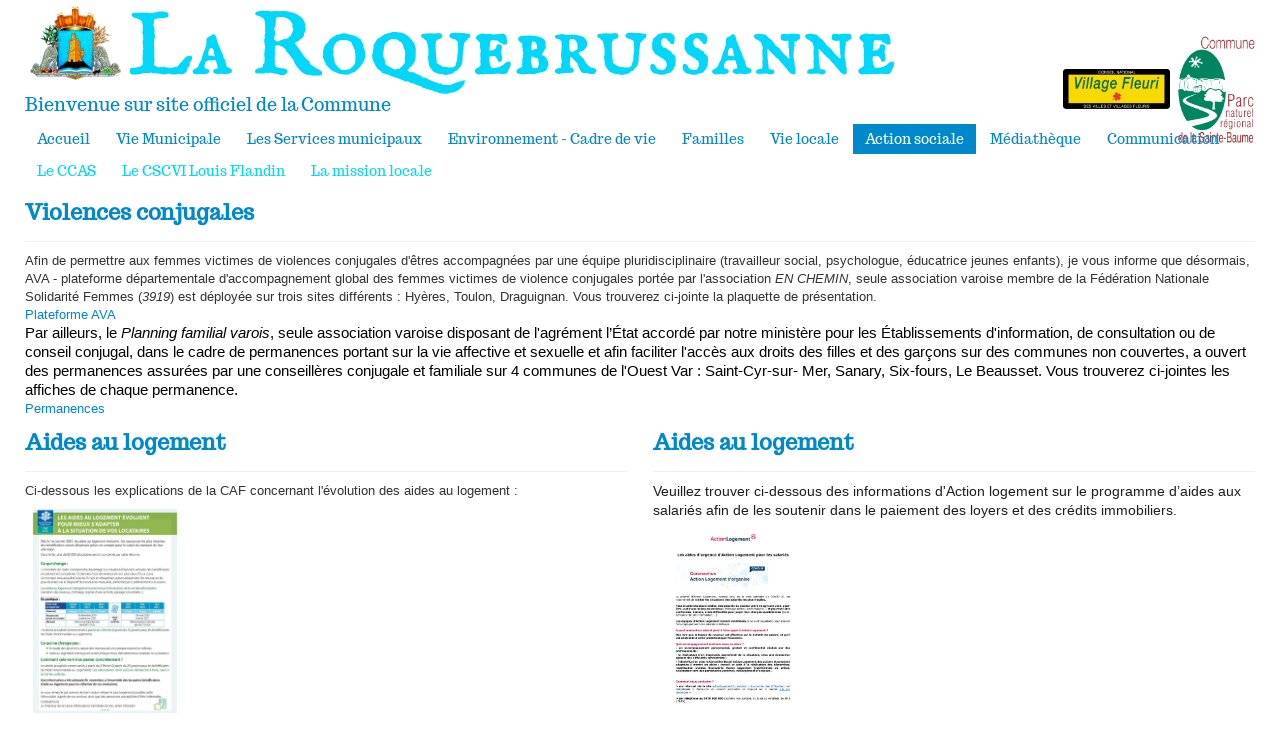

--- FILE ---
content_type: text/html; charset=utf-8
request_url: https://la-roquebrussanne.fr/action-sociale.html
body_size: 7404
content:
<!DOCTYPE html>
<html lang="fr-fr" dir="ltr">
<head>
	<meta name="viewport" content="width=device-width, initial-scale=1.0" />
	<meta charset="utf-8" />
	<base href="https://la-roquebrussanne.fr/action-sociale.html" />
	<meta name="generator" content="Joomla! - Open Source Content Management" />
	<title>La Roquebrussanne - Action sociale</title>
	<link href="/action-sociale.feed?type=rss" rel="alternate" type="application/rss+xml" title="RSS 2.0" />
	<link href="/action-sociale.feed?type=atom" rel="alternate" type="application/atom+xml" title="Atom 1.0" />
	<link href="/templates/laroquebrussanne2018/favicon.ico" rel="shortcut icon" type="image/vnd.microsoft.icon" />
	<link href="/plugins/system/jcemediabox/css/jcemediabox.css?1d12bb5a40100bbd1841bfc0e498ce7b" rel="stylesheet" />
	<link href="/plugins/system/jcemediabox/themes/shadow/css/style.css?587b87a7390648bab4f4f6d04a8c420d" rel="stylesheet" />
	<link href="/templates/laroquebrussanne2018/css/template.css?72dc5a598ea258e1a196275cfd822361" rel="stylesheet" />
	<link href="https://fonts.googleapis.com/css?family=Trocchi" rel="stylesheet" />
	<link href="/templates/laroquebrussanne2018/css/user.css?72dc5a598ea258e1a196275cfd822361" rel="stylesheet" />
	<style>

	h1, h2, h3, h4, h5, h6, .site-title {
		font-family: 'Trocchi', sans-serif;
	}
	body.site {
		border-top: none #0088cc;
		background-color: #f5f5f5;
	}
	a {
		color: #0088cc;
	}
	h1, h2, h3, h4, h5, h6, .site-title {
		color: #0088cc;
	}
	.nav-tabs > .active > a,
	.nav-tabs > .active > a:hover,
	.nav-list > .active > a,
	.nav-list > .active > a:hover,
	.dropdown-menu li > a:hover,
	.dropdown-menu .active > a,
	.dropdown-menu .active > a:hover,
	.nav-pills > .active > a,
	.nav-pills > .active > a:hover,
	.btn-primary {
		background: #0088cc;
	}
	.newsflash,
	.well,
	.deux-modules,
	.trois-modules{
		background: #ef9800;
	}
	
	</style>
	<script src="/media/jui/js/jquery.min.js?72dc5a598ea258e1a196275cfd822361"></script>
	<script src="/media/jui/js/jquery-noconflict.js?72dc5a598ea258e1a196275cfd822361"></script>
	<script src="/media/jui/js/jquery-migrate.min.js?72dc5a598ea258e1a196275cfd822361"></script>
	<script src="/media/system/js/caption.js?72dc5a598ea258e1a196275cfd822361"></script>
	<script src="/media/jui/js/bootstrap.min.js?72dc5a598ea258e1a196275cfd822361"></script>
	<script src="/plugins/system/jcemediabox/js/jcemediabox.js?0c56fee23edfcb9fbdfe257623c5280e"></script>
	<script src="/templates/laroquebrussanne2018/js/template.js?72dc5a598ea258e1a196275cfd822361"></script>
	<!--[if lt IE 9]><script src="/media/jui/js/html5.js?72dc5a598ea258e1a196275cfd822361"></script><![endif]-->
	<script src="/templates/laroquebrussanne2018/js/user.js?72dc5a598ea258e1a196275cfd822361"></script>
	<script>
jQuery(window).on('load',  function() {
				new JCaption('img.caption');
			});jQuery(function($){ initTooltips(); $("body").on("subform-row-add", initTooltips); function initTooltips (event, container) { container = container || document;$(container).find(".hasTooltip").tooltip({"html": true,"container": "body"});} });JCEMediaBox.init({popup:{width:"",height:"",legacy:0,lightbox:0,shadowbox:0,resize:1,icons:1,overlay:1,overlayopacity:0.8,overlaycolor:"#000000",fadespeed:500,scalespeed:500,hideobjects:0,scrolling:"scroll",close:2,labels:{'close':'Close','next':'Next','previous':'Previous','cancel':'Cancel','numbers':'{$current} of {$total}'},cookie_expiry:"",google_viewer:0},tooltip:{className:"tooltip",opacity:0.8,speed:150,position:"br",offsets:{x: 16, y: 16}},base:"/",imgpath:"plugins/system/jcemediabox/img",theme:"shadow",themecustom:"",themepath:"plugins/system/jcemediabox/themes",mediafallback:0,mediaselector:"audio,video"});
	</script>

</head>
<body class="site com_content view-category layout-blog no-task itemid-579 fluid">
	<!-- Body -->
	<div class="body" id="top">
		<div class="container-fluid">
			<!-- Header -->
			<header class="header" role="banner">
				<div class="header-inner clearfix">
					<a class="brand pull-left" href="/">
						<img src="https://la-roquebrussanne.fr/images/stories/LogoLaRoque.png" alt="La Roquebrussanne" />													<div class="site-description">Bienvenue sur site officiel de la Commune</div>											</a>
					<div class="header-search pull-right">
						<div id="logos">
						

<div class="custom"  >
	<p><img src="/images/Logos/VillageFleuri.png" width="107" height="40" alt="VillageFleuri" style="margin: 0px 5px 0px 0px;" /><img src="/images/Logos/PNR-Ste_Baume-Logo.png" width="80" height="107" alt="PNR Ste Baume Logo" style="margin: 0px;" /></p></div>

						</div>
					</div>
				</div>
			</header>
			
			<!-- Body -->
							<div id="menu">
				<nav class="navigation" role="navigation">
					<div class="navbar pull-left">
						<a class="btn btn-navbar collapsed" data-toggle="collapse" data-target=".nav-collapse">
							<span class="element-invisible">Basculer la navigation</span>
							<span class="icon-bar"></span>
							<span class="icon-bar"></span>
							<span class="icon-bar"></span>
						</a>
					</div>
					<div class="nav-collapse">
						<ul class="nav menu enligne mod-list">
<li class="item-560 default"><a href="/" >Accueil</a></li><li class="item-562 deeper parent"><a href="/municipalite-2.html" >Vie Municipale</a><ul class="nav-child unstyled small"><li class="item-568 deeper parent"><a href="/municipalite-2/le-conseil-municipal-2.html" >Le Conseil Municipal</a><ul class="nav-child unstyled small"><li class="item-620"><a href="/municipalite-2/le-conseil-municipal-2/plan-local-d-urbanisme.html" >Plan Local d'Urbanisme</a></li><li class="item-621"><a href="/municipalite-2/le-conseil-municipal-2/comptes-rendus-des-conseils-municipaux.html" >Comptes rendus des Conseils municipaux</a></li><li class="item-622"><a href="/municipalite-2/le-conseil-municipal-2/le-budget-communal.html" >Le budget communal</a></li><li class="item-627"><a href="/municipalite-2/le-conseil-municipal-2/etudes-et-documents.html" >Etudes et documents</a></li><li class="item-628"><a href="/municipalite-2/le-conseil-municipal-2/la-zone-agricole-protegee.html" >La zone agricole protégée</a></li></ul></li><li class="item-585 deeper parent"><a href="/municipalite-2/les-projets.html" >Les projets</a><ul class="nav-child unstyled small"><li class="item-629"><a href="/municipalite-2/les-projets/les-realisations.html" >Les réalisations</a></li><li class="item-630"><a href="/municipalite-2/les-projets/les-travaux-en-cours.html" >Les travaux en cours</a></li><li class="item-631"><a href="/municipalite-2/les-projets/les-travaux-a-venir.html" >Les travaux à venir</a></li></ul></li><li class="item-586 deeper parent"><a href="/municipalite-2/le-conseil-municipal-des-jeunes.html" >Le Conseil Municipal des Jeunes</a><ul class="nav-child unstyled small"><li class="item-632"><a href="/municipalite-2/le-conseil-municipal-des-jeunes/trombinoscope-et-delegations-du-cmj.html" >Trombinoscope et délégations du CMJ</a></li><li class="item-633"><a href="/municipalite-2/le-conseil-municipal-des-jeunes/comptes-rendus-des-conseil-municipaux-des-jeunes.html" >Comptes rendus des Conseil municipaux des jeunes</a></li></ul></li><li class="item-587"><a href="/municipalite-2/archives-communales.html" >Archives communales</a></li><li class="item-588"><a href="/municipalite-2/archives-2.html" >Archives</a></li><li class="item-648 deeper parent"><a href="/municipalite-2/actes-administratifs.html" >Actes administratifs</a><ul class="nav-child unstyled small"><li class="item-649"><a href="/municipalite-2/actes-administratifs/decisions-du-maire.html" >Décisions du Maire</a></li><li class="item-650"><a href="/municipalite-2/actes-administratifs/deliberations-municipales.html" >Délibérations municipales</a></li><li class="item-653"><a href="/municipalite-2/actes-administratifs/arretes-municpaux.html" >Arrêtés municpaux</a></li></ul></li></ul></li><li class="item-580 deeper parent"><a href="/les-services-municipaux.html" >Les Services municipaux</a><ul class="nav-child unstyled small"><li class="item-618"><a href="/les-services-municipaux/presentation-et-coordonnees.html" >Présentation et coordonnées</a></li><li class="item-619"><a href="/les-services-municipaux/urbanisme.html" >Urbanisme</a></li><li class="item-634"><a href="/les-services-municipaux/organigramme.html" >Organigramme</a></li><li class="item-635"><a href="/les-services-municipaux/marches-publics.html" >Marchés publics</a></li><li class="item-636"><a href="/les-services-municipaux/documents-a-telecharger.html" >Documents à télécharger</a></li></ul></li><li class="item-577 deeper parent"><a href="/environnement-cadre-de-vie.html" >Environnement - Cadre de vie</a><ul class="nav-child unstyled small"><li class="item-589"><a href="/environnement-cadre-de-vie/le-village.html" >Le village</a></li><li class="item-590"><a href="/environnement-cadre-de-vie/environnement.html" >Environnement</a></li><li class="item-591"><a href="/environnement-cadre-de-vie/gestion-des-dechets.html" >Gestion des dechets</a></li><li class="item-592"><a href="/environnement-cadre-de-vie/securite-et-prevention.html" >Sécurité et prévention</a></li><li class="item-593"><a href="/environnement-cadre-de-vie/se-deplacer.html" >Se déplacer</a></li></ul></li><li class="item-563 deeper parent"><a href="/familles.html" >Familles</a><ul class="nav-child unstyled small"><li class="item-594"><a href="/familles/petite-enfance.html" >Petite enfance</a></li><li class="item-595"><a href="/familles/vie-scolaire.html" >Vie scolaire</a></li><li class="item-596"><a href="/familles/enfance-et-loisirs.html" >Enfance et Loisirs</a></li><li class="item-597"><a href="/familles/aires-de-jeux.html" >Aires de jeux</a></li></ul></li><li class="item-578 deeper parent"><a href="/vie-locale.html" >Vie locale</a><ul class="nav-child unstyled small"><li class="item-598"><a href="/vie-locale/annuaire.html" >Annuaire</a></li><li class="item-599 deeper parent"><a href="/vie-locale/les-associations.html" >Les associations</a><ul class="nav-child unstyled small"><li class="item-637"><a href="/vie-locale/les-associations/associations-sportives.html" >Associations sportives</a></li><li class="item-638"><a href="/vie-locale/les-associations/culture-et-loisirs.html" >Culture et loisirs</a></li><li class="item-639"><a href="/vie-locale/les-associations/nature.html" >Nature</a></li><li class="item-640"><a href="/vie-locale/les-associations/caritatives.html" >Caritatives</a></li><li class="item-641"><a href="/vie-locale/les-associations/patriotiques.html" >Patriotiques</a></li></ul></li><li class="item-600"><a href="/vie-locale/le-comite-officiel-des-fetes.html" >Le Comité Officiel des Fêtes</a></li><li class="item-601"><a href="/vie-locale/manifestations-patriotiques.html" >Manifestations patriotiques</a></li><li class="item-602"><a href="/vie-locale/les-animations.html" >Les animations</a></li></ul></li><li class="item-579 current active deeper parent"><a href="/action-sociale.html" >Action sociale</a><ul class="nav-child unstyled small"><li class="item-603"><a href="/action-sociale/le-ccas.html" >Le CCAS</a></li><li class="item-604"><a href="/action-sociale/le-cscvi-louis-flandin.html" >Le CSCVI Louis Flandin</a></li><li class="item-605"><a href="/action-sociale/la-mission-locale.html" >La mission locale</a></li></ul></li><li class="item-564 deeper parent"><a href="/mediatheque2.html" >Médiathèque</a><ul class="nav-child unstyled small"><li class="item-565"><a href="/mediatheque2/presentation-2.html" >Présentation</a></li><li class="item-566"><a href="/mediatheque2/horaires-2.html" >Horaires</a></li><li class="item-606"><a href="/mediatheque2/portail-catalogue.html" >Portail catalogue</a></li><li class="item-607"><a href="/mediatheque2/nouveautes.html" >Nouveautés</a></li><li class="item-608"><a href="/mediatheque2/animations-jeunesse.html" >Animations jeunesse</a></li><li class="item-609"><a href="/mediatheque2/le-cercle-des-savoirs.html" >Le cercle des savoirs</a></li><li class="item-647"><a href="/mediatheque2/podcast-du-cercle-des-savoirs.html" >Podcast du cercle des savoirs</a></li></ul></li><li class="item-569 deeper parent"><a href="/agenda-manifestations.html" >Communication</a><ul class="nav-child unstyled small"><li class="item-610"><a href="/agenda-manifestations/le-mot-du-maire.html" >Le mot du Maire</a></li><li class="item-611"><a href="/agenda-manifestations/les-depeches-de-la-roquebrussanne.html" >Les dépêches de La Roquebrussanne</a></li><li class="item-612"><a href="/agenda-manifestations/le-pichoun-roquier.html" >Le Pichoun Roquier</a></li><li class="item-613"><a href="/agenda-manifestations/revue-de-presse.html" >Revue de presse</a></li><li class="item-614"><a href="/agenda-manifestations/listes-de-diffusion.html" >Listes de diffusion</a></li><li class="item-615"><a href="/agenda-manifestations/comptes-rendus-des-conseils-municipaux.html" >Comptes rendus des Conseils Municipaux</a></li><li class="item-616"><a href="/agenda-manifestations/le-parc-naturel-regional.html" >Le Parc Naturel Régional</a></li><li class="item-617"><a href="/agenda-manifestations/la-communaute-d-agglomeration.html" >La communauté d'agglomération</a></li></ul></li></ul>
<ul class="nav menu nav-tabs sub mod-list">
<li class="item-603"><a href="/action-sociale/le-ccas.html" >Le CCAS</a></li><li class="item-604"><a href="/action-sociale/le-cscvi-louis-flandin.html" >Le CSCVI Louis Flandin</a></li><li class="item-605"><a href="/action-sociale/la-mission-locale.html" >La mission locale</a></li></ul>

					</div>
				</nav>
				</div>
					<!-- Ajout banniere et slogan et menu flotant-->
												
			<div class="row-fluid">
								<main id="content" role="main" class="span12">
					<!-- Begin Content -->
					
					
					<div id="system-message-container">
	</div>

					<div class="blog" itemscope itemtype="https://schema.org/Blog">
	
		
	
	
	
				<div class="items-leading clearfix">
							<div class="leading-0"
					itemprop="blogPost" itemscope itemtype="https://schema.org/BlogPosting">
					

	<div class="page-header">
					<h2 itemprop="name">
									<a href="/action-sociale/1968-violences-conjugales.html" itemprop="url">
						Violences conjugales					</a>
							</h2>
				
		
				
			</div>







<p>Afin de permettre aux femmes victimes de violences conjugales d'êtres accompagnées par une équipe pluridisciplinaire (travailleur social, psychologue, éducatrice jeunes enfants), je vous informe que désormais, AVA - plateforme départementale d'accompagnement global des femmes victimes de violence conjugales portée par l'association <em>EN CHEMIN</em>, seule association varoise membre de la Fédération Nationale Solidarité Femmes (<em>3919</em>) est déployée sur trois sites différents : Hyères, Toulon, Draguignan. Vous trouverez ci-jointe la plaquette de présentation.</p>
<p><a href="/images/stories/CCAS/Plaquette_AVA_24.pdf" target="_blank">Plateforme AVA</a></p>
<p><span style="font-size: 11pt; font-family: Calibri, sans-serif; color: black;">Par ailleurs, le <em>Planning familial varois</em>, seule association varoise disposant de l'agrément l’État accordé par notre ministère pour les Établissements d'information, de consultation ou de conseil conjugal, dans le cadre de permanences portant sur la vie affective et sexuelle et afin faciliter l'accès aux droits des filles et des garçons sur des communes non couvertes, a ouvert des permanences assurées par une conseillères conjugale et familiale sur 4 communes de l'Ouest Var : Saint-Cyr-sur- Mer, Sanary, Six-fours, Le Beausset. Vous trouverez ci-jointes les affiches de chaque permanence.</span></p>
<p><a href="/images/stories/CCAS/Affiche_Permanences_EVARS_-1.pdf" target="_blank">Permanences</a></p>



				</div>
									</div><!-- end items-leading -->
	
	
																	<div class="items-row cols-2 row-0 row-fluid clearfix">
						<div class="span6">
				<div class="item column-1"
					itemprop="blogPost" itemscope itemtype="https://schema.org/BlogPosting">
					

	<div class="page-header">
					<h2 itemprop="name">
									<a href="/action-sociale/1432-aides-au-logement-2.html" itemprop="url">
						Aides au logement					</a>
							</h2>
				
		
				
			</div>







<p>Ci-dessous les explications de la CAF concernant l'évolution des aides au logement :&nbsp;</p>
<p><a href="/images/stories/Réfome_des_aides_au_logement.jpg" target="_blank"><img src="/images/stories/Réfome_des_aides_au_logement.jpg" width="150" height="212" alt="Réfome des aides au logement" style="margin: 5px;" /></a></p>



				</div>
				<!-- end item -->
							</div><!-- end span -->
														<div class="span6">
				<div class="item column-2"
					itemprop="blogPost" itemscope itemtype="https://schema.org/BlogPosting">
					

	<div class="page-header">
					<h2 itemprop="name">
									<a href="/action-sociale/1270-aides-au-logement.html" itemprop="url">
						Aides au logement					</a>
							</h2>
				
		
				
			</div>







<div data-testid="post_message" data-ft="{" tn="" :="" k="" id="js_4c" style="font-size: 14px; font-weight: 400; line-height: 1.38; margin-top: 6px; font-family: Helvetica, Arial, sans-serif; color: #1c1e21; font-style: normal; letter-spacing: normal; orphans: 2; text-align: start; text-indent: 0px; text-transform: none; white-space: normal; widows: 2; word-spacing: 0px; background-color: #ffffff;">
<p style="margin: 0px; display: inline; font-family: inherit;">Veuillez trouver ci-dessous des informations d'Action logement sur le programme d’aides aux salariés afin de les soutenir dans le paiement des loyers et des crédits immobiliers.</p>
<p><a href="/images/stories/Actualite/Covid/aides_action_logement.jpg" target="_blank" class="jcepopup" data-mediabox="1"><img src="/images/stories/Actualite/Covid/aides_action_logement.jpg" width="150" height="212" alt="aides action logement" style="margin: 5px;" /></a></p>
</div>
<div data-ft="{" tn="" :="" h="" style="font-family: Helvetica, Arial, sans-serif; color: #1c1e21; font-size: 12px; font-style: normal; font-weight: 400; letter-spacing: normal; orphans: 2; text-align: start; text-indent: 0px; text-transform: none; white-space: normal; widows: 2; word-spacing: 0px; background-color: #ffffff;">
<div data-ft="{" tn="" :="" h="" style="font-family: inherit;">
<div style="margin-top: 10px; font-family: inherit;">
<div style="font-family: inherit; position: relative;">
<div data-ft="{" tn="" :="" e="" style="margin-left: -12px; font-family: inherit;"><a rel="theater" ajaxify="/LaRoque83136/photos/a.1793661387567494/2631088443824780/?type=3&eid=ARAMcxsqYAk58PpDHD3W11Cj8JFsIoB2KM7aRleHa33_RkktNkvTh3i2ZhjANp5QZW_Uv_WGmd31O83r&size=1316%2C1861&fbid=2631088443824780&source=13&player_origin=unknown&__xts__%5B0%5D=68.[base64]&__tn__=EEHH-R" data-ploi="https://scontent-mrs2-2.xx.fbcdn.net/v/t1.0-9/91025403_2631088450491446_773561929707814912_o.jpg?_nc_cat=106&_nc_sid=8024bb&_nc_ohc=1MvqTOBw53gAX_vi1m3&_nc_ht=scontent-mrs2-2.xx&oh=5b164fbcb1cbc1dc2da6313869d0b671&oe=5EA7FEF1" data-plsi="https://scontent-mrs2-2.xx.fbcdn.net/v/t1.0-9/s960x960/91025403_2631088450491446_773561929707814912_o.jpg?_nc_cat=106&_nc_sid=8024bb&_nc_ohc=1MvqTOBw53gAX_vi1m3&_nc_ht=scontent-mrs2-2.xx&_nc_tp=7&oh=cea25752ae1ad54b2d2fbae76fa05d1b&oe=5EA98CB4" href="https://www.facebook.com/LaRoque83136/photos/a.1793661387567494/2631088443824780/?type=3&eid=ARAMcxsqYAk58PpDHD3W11Cj8JFsIoB2KM7aRleHa33_RkktNkvTh3i2ZhjANp5QZW_Uv_WGmd31O83r&__xts__%5B0%5D=68.[base64]&__tn__=EEHH-R" data-render-location="homepage_stream" data-ft="{" tn="" :="" e="" waprocessedanchor="true" style="color: #385898; cursor: pointer; text-decoration: none; display: block; position: relative; font-family: inherit; width: 474px;"></a></div>
</div>
</div>
</div>
</div>



				</div>
				<!-- end item -->
							</div><!-- end span -->
							</div><!-- end row -->
																			<div class="items-row cols-2 row-1 row-fluid clearfix">
						<div class="span6">
				<div class="item column-1"
					itemprop="blogPost" itemscope itemtype="https://schema.org/BlogPosting">
					

	<div class="page-header">
					<h2 itemprop="name">
									<a href="/action-sociale/1372-familles-rurales.html" itemprop="url">
						Familles rurales					</a>
							</h2>
				
		
				
			</div>







<p>Ci-dessous des liens vers l'ensemble des prestations et projets portées par l'association familles rurales :&nbsp;</p>
<p><a href="/images/stories/associations/fr_Espace_mediation_numerique_flyer_A5.pdf" target="_blank">Médiation numérique</a></p>
<p><a href="/images/stories/associations/fr%20Depliant%20UN%20JOUR%20PARTAGE.pdf" target="_blank">Un jour partagé</a></p>
<p><a href="/images/stories/associations/fr%20tryptique%202020%202021.pdf" target="_blank">Planning</a></p>
<p><a href="/images/stories/associations/fr%20Café%20des%20Aidants_Plaquette%20A4%20%20la%20Roque%202020%202021.pdf" target="_blank">Café des aidants</a></p>
<p><a href="/images/stories/associations/fr%20_Café%20des%20familles%20A4%202020%202021.pdf" target="_blank">Café des familles</a></p>



				</div>
				<!-- end item -->
							</div><!-- end span -->
							</div><!-- end row -->
						
	
			<div class="cat-children">
						
											<div class="first">
												<h3 class="page-header item-title"><a href="/action-sociale/le-ccas.html">
					Le CCAS</a>
					
											<a href="#category-211" data-toggle="collapse" data-toggle="button" class="btn btn-mini pull-right" aria-label="Afficher plus de catégories"><span class="icon-plus" aria-hidden="true"></span></a>
									</h3>
				
				
									<div class="collapse fade" id="category-211">
						
																					<div class="last">
												<h3 class="page-header item-title"><a href="/action-sociale/le-ccas/213-les-actions-du-ccas.html">
					Les actions du CCAS</a>
					
									</h3>
				
				
							</div>
						
					</div>
							</div>
																<div>
												<h3 class="page-header item-title"><a href="/action-sociale/le-cscvi-louis-flandin.html">
					Le Centre social et culturel</a>
					
									</h3>
				
				
							</div>
																<div class="last">
												<h3 class="page-header item-title"><a href="/action-sociale/la-mission-locale.html">
					La Mission locale</a>
					
									</h3>
				
				
							</div>
						
 </div>
		</div>

					<div class="clearfix"></div>
					
					<!-- End Content -->
				</main>
							</div>
		</div>
	</div>
	<!-- Footer -->
	<footer class="footer" role="contentinfo">
		<div class="container-fluid">
			

<div class="custom deux-modules"  >
	<h2 style="text-align: left;">PARTENAIRES</h2>
<p style="text-align: left;"><a href="http://www.caprovenceverte.fr/" target="_blank" rel="noopener noreferrer" onclick="window.open(this.href,'','scrollbars=yes,resizable=yes,location=yes,menubar=yes,status=yes,toolbar=yes,left=0,top=0');return false;"><img src="/images/stories/municipalite/Logo_APV_WEB_HD.png" alt="Logo APV WEB HD" style="margin: 0px; float: left;" width="86" height="50" /></a></p>
<p><a href="http://paysprovenceverte.fr/" target="_blank" rel="noopener noreferrer" onclick="window.open(this.href,'','scrollbars=yes,resizable=yes,location=yes,menubar=yes,status=yes,toolbar=yes,left=0,top=0');return false;" style="text-align: center;"><img src="/images/stories/municipalite/logo-pays-de-la-provence-verte.png" alt="logo pays de la provence verte" width="42" height="50" style="float: left;" /></a><a href="http://www.var.fr/" target="_blank" rel="noopener noreferrer" onclick="window.open(this.href,'','scrollbars=yes,resizable=yes,location=yes,menubar=yes,status=yes,toolbar=yes,left=0,top=0');return false;" style="text-align: center;"><img src="/images/stories/municipalite/logo_cd83.png" alt="logo cd83" width="136" height="50" style="float: left;" /></a><a href="http://www.regionpaca.fr/" target="_blank" rel="noopener noreferrer" onclick="window.open(this.href,'','scrollbars=yes,resizable=yes,location=yes,menubar=yes,status=yes,toolbar=yes,left=0,top=0');return false;" style="text-align: center;"><img src="/images/stories/municipalite/logo_PACA.png" alt="logo PACA" width="101" height="50" style="float: left;" /></a><a href="http://pnr-saintebaume.fr/" target="_blank" rel="noopener noreferrer" onclick="window.open(this.href,'','scrollbars=yes,resizable=yes,location=yes,menubar=yes,status=yes,toolbar=yes,left=0,top=0');return false;" style="text-align: center;"><img src="/images/stories/municipalite/PNR-Ste_Baume-Logo.png" alt="PNR Ste Baume Logo" width="37" height="50" style="float: left;" /></a><a href="http://www.sived83.com" target="_blank" rel="noopener noreferrer" onclick="window.open(this.href,'','scrollbars=yes,resizable=yes,location=yes,menubar=yes,status=yes,toolbar=yes,left=0,top=0');return false;" style="text-align: center;"><img src="/images/stories/municipalite/LOGO_SIVEDNG.png" alt="LOGO SIVEDNG" width="142" height="50" style="float: left;" /><img src="/images/stories/municipalite/Logo_CSC.png" alt="Logo CSC" style="margin: 5px; float: left;" width="77" height="50" /></a></p></div>


<div class="custom deux-modules"  style="background-image: url(/images/Modules/Bleu_truquoise.png)" >
	<div style="color: #ffffff;"><strong style="color: #ffffff;">Mairie de La Roquebrussanne</strong><br /> 31 Av. Georges Clémenceau<br /> 83136 La Roquebrussanne <br /><strong style="color: #ffffff;">Tél :</strong> 04 94 37 00 90</div>
<div>&nbsp;</div>
<div>&nbsp;<a href="/contact.html">Horaires et contact</a></div></div>

		</div>
		<div class="container-fluid">
			<hr />
			<ul class="nav menu enligne mod-list">
<li class="item-282"><a href="/agenda.html" >Agenda</a></li><li class="item-161"><a href="/archives.html" >Archives</a></li><li class="item-160"><a href="/contact.html" >Contact</a></li><li class="item-162"><a href="/gestion.html" >Gestion</a></li><li class="item-214"><a href="/votre-avis.html" >Votre Avis</a></li><li class="item-332"><a href="/administrator" target="_blank" rel="noopener noreferrer">Administration</a></li></ul>

			<p class="pull-right">
				<a href="#top" id="back-top">
					Haut de page				</a>
			</p>
			<p>
				&copy; 2026 La Roquebrussanne			</p>
		</div>
	</footer>
	
</body>
</html>
